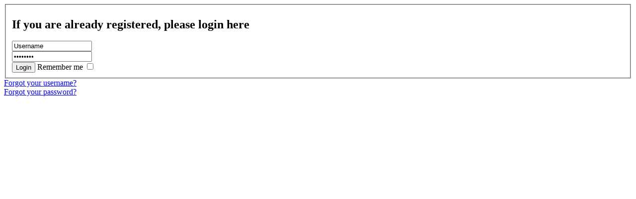

--- FILE ---
content_type: text/html; charset=utf-8
request_url: https://www.morepublish.com/shop/audio-decrees/decree-04-decrees-to-archangels-experienced-detail/recommend?tmpl=component
body_size: 2376
content:
<!DOCTYPE html PUBLIC "-//W3C//DTD XHTML 1.0 Transitional//EN" "http://www.w3.org/TR/xhtml1/DTD/xhtml1-transitional.dtd">

<html xmlns="http://www.w3.org/1999/xhtml" xml:lang="en-gb" lang="en-gb" dir="ltr">

<head>

<base href="https://www.morepublish.com/shop/audio-decrees/decree-04-decrees-to-archangels-experienced-detail/recommend" />
	<meta http-equiv="content-type" content="text/html; charset=utf-8" />
	<meta name="keywords" content="Conscious Spirituality | Practical spiritual tools, audio files,  invocations, decrees, dictations of ascended masters, audio books, e-books " />
	<meta name="robots" content="NOINDEX, NOFOLLOW, NOARCHIVE, NOSNIPPET" />
	<meta name="title" content="Seven downloadable audio files of the decrees to the seven Archangels: Read by Kim Michaels,  7 files with 36 repetitions at high speed." />
	<meta name="description" content="Ascended master resources | Audio books, Ebooks, audio files of invocations and decrees" />
	<title>Product details DECREE 04: Decrees to Archangels, Experienced - Recommend to a friend</title>
	<link href="/templates/index/images/apple/icon-iphone.png" rel="apple-touch-icon" />
	<link href="/templates/index/images/apple/icon-ipad.png" rel="apple-touch-icon" sizes="72x72" />
	<link href="/templates/index/images/apple/icon-iphone4.png" rel="apple-touch-icon" sizes="114x114" />
	<link href="/templates/index/favicon.ico" rel="shortcut icon" type="image/vnd.microsoft.icon" />
	<link href="/templates/index/css/styles.css?v=482204012026658565911" rel="stylesheet" type="text/css" />
	<link href="/templates/index/css/mobile.css?v=482204012026658565911" rel="stylesheet" type="text/css" />
	<link href="/media/system/css/modal.css?v=482204012026658565911" rel="stylesheet" type="text/css" />
	<link href="/templates/index/css/core.css?v=482204012026658565911" rel="stylesheet" type="text/css" />
	<link href="/templates/index/css/custom.css?v=482204012026658565911" rel="stylesheet" type="text/css" />
	<style type="text/css">
.form-horizontal .control-label{width:250px; !important; }
	</style>
	<script type="application/json" class="joomla-script-options new">{"csrf.token":"62025430c24d06a7b695c5ffef81f89e","system.paths":{"root":"","base":""},"joomla.jtext":{"JLIB_FORM_FIELD_INVALID":"Invalid field:&#160"}}</script>
	<script src="/media/jui/js/jquery.min.js?fc11f740e4cf4ef52e90cd65a222ae56" type="text/javascript"></script>
	<script src="/media/jui/js/jquery-noconflict.js?fc11f740e4cf4ef52e90cd65a222ae56" type="text/javascript"></script>
	<script src="/media/jui/js/jquery-migrate.min.js?fc11f740e4cf4ef52e90cd65a222ae56" type="text/javascript"></script>
	<script src="/media/system/js/core.js?fc11f740e4cf4ef52e90cd65a222ae56" type="text/javascript"></script>
	<script src="/media/system/js/punycode.js?fc11f740e4cf4ef52e90cd65a222ae56" type="text/javascript"></script>
	<script src="/media/system/js/validate.js?fc11f740e4cf4ef52e90cd65a222ae56" type="text/javascript"></script>
	<script src="//ajax.googleapis.com/ajax/libs/jqueryui/1.9.2/jquery-ui.min.js?vmver=1.9.2" type="text/javascript"></script>
	<script src="/components/com_virtuemart/assets/js/jquery.ui.autocomplete.html.js" type="text/javascript"></script>
	<script src="/components/com_virtuemart/assets/js/jquery.noconflict.js" async="async" type="text/javascript"></script>
	<script src="/components/com_virtuemart/assets/js/vmsite.js?vmver=6310b39f" type="text/javascript"></script>
	<script src="/components/com_virtuemart/assets/js/vmvalidator.js?vmver=6310b39f" type="text/javascript"></script>
	<script src="/components/com_virtuemart/assets/js/jquery.validationEngine.js?vmver=6310b39f" type="text/javascript"></script>
	<script src="/components/com_virtuemart/assets/js/languages/jquery.validationEngine-en.js?vmver=6310b39f" type="text/javascript"></script>
	<script src="/templates/index/js/jquery.validate.js" type="text/javascript"></script>
	<script src="/templates/index/js/jquery.fancybox-1.3.4.pack.js" type="text/javascript"></script>
	<script src="/templates/index/js/jquery.cookie.js?v=1" type="text/javascript"></script>
	<script src="/templates/index/js/jquery.imagezoom.min.js" type="text/javascript"></script>
	<script src="/templates/index/js/jquery.settings.js?v=1" type="text/javascript"></script>
	<script type="text/javascript">
//<![CDATA[ 
if (typeof Virtuemart === "undefined"){
	var Virtuemart = {};}
var vmSiteurl = 'https://www.morepublish.com/' ;
Virtuemart.vmSiteurl = vmSiteurl;
var vmLang = '&lang=en';
Virtuemart.vmLang = vmLang; 
var vmLangTag = 'en';
Virtuemart.vmLangTag = vmLangTag;
var Itemid = '&Itemid=176';
Virtuemart.addtocart_popup = "1" ; 
var vmCartError = Virtuemart.vmCartError = "There was an error while updating your cart.";
var usefancy = true; //]]>

						if (typeof vmonepage == "undefined") {
						  var vmonepage = {};
						};
					
	</script>



</head>

<body class=" i-body" id="loggedout">

<div class="content-wrapper componetnpage">

  <div id="system-message-container">
	</div>


      <form id="com-form-login" action="/index.php?option=com_virtuemart&view=productdetails&task=recommend&virtuemart_category_id=47&virtuemart_product_id=316&tmpl=component&Itemid=176" method="post" name="com-login" >
      <fieldset class="userdata">
                <div>
        <h2>If you are already registered, please login here</h2>
        </div>
                <div class="width30 floatleft" id="com-form-login-username">
          <input type="text" name="username" class="inputbox" size="18" title="Username" value="Username" onblur="if(this.value=='') this.value='Username';" onfocus="if(this.value=='Username') this.value='';" />
        </div>

        <div class="width30 floatleft" id="com-form-login-password">
          <input id="modlgn-passwd" type="password" name="password" class="inputbox" size="18" title="Password" value="Password" onblur="if(this.value=='') this.value='Password';" onfocus="if(this.value=='Password') this.value='';" />
        </div>

        <div class="width30 floatleft" id="com-form-login-remember">
          <input type="submit" name="Submit" class="default" value="Login" />
                    <label for="remember">Remember me</label>
          <input type="checkbox" id="remember" name="remember" class="inputbox" value="yes" />
                  </div>
        <div class="clr"></div>
      </fieldset>

      <div class="width30 floatleft">
        <a href="/login?view=remind" rel="nofollow">
        Forgot your username?</a>
      </div>
      <div class="width30 floatleft">
        <a href="/login?view=reset" rel="nofollow">
        Forgot your password?</a>
      </div>

      <div class="clr"></div>

      <input type="hidden" name="task" value="user.login" />
      <input type="hidden" name="option" value="com_users" />
      <input type="hidden" name="return" value="aW5kZXgucGhwP29wdGlvbj1jb21fdmlydHVlbWFydCZ2aWV3PXByb2R1Y3RkZXRhaWxzJnRhc2s9cmVjb21tZW5kJnZpcnR1ZW1hcnRfY2F0ZWdvcnlfaWQ9NDcmdmlydHVlbWFydF9wcm9kdWN0X2lkPTMxNiZ0bXBsPWNvbXBvbmVudCZJdGVtaWQ9MTc2" />
      <input type="hidden" name="62025430c24d06a7b695c5ffef81f89e" value="1" />    </form>


<script   id="vm-validator-js" type="text/javascript" >//<![CDATA[ 
Virtuemart.regfields = ['username','name','password','password2'];
Virtuemart.prefiks = '';
Virtuemart.requiredMsg = 'Required field is missing'; //]]>
</script><script   id="vEngine-js" type="text/javascript" >//<![CDATA[ 
jQuery(document).ready(function($) {
				$('#adminForm').validationEngine();
			}); //]]>
</script><script   id="askform-js" type="text/javascript" >//<![CDATA[ 
jQuery(function($){
			$("#askform").validationEngine("attach");
			var counterResult = $("#comment").val().length;
			$("#counter").val( counterResult );
			$("#comment").keyup( function () {
				var result = $(this).val();
					$("#counter").val( result.length );
			});
	}); //]]>
</script>

</div>

</body>

</html>

